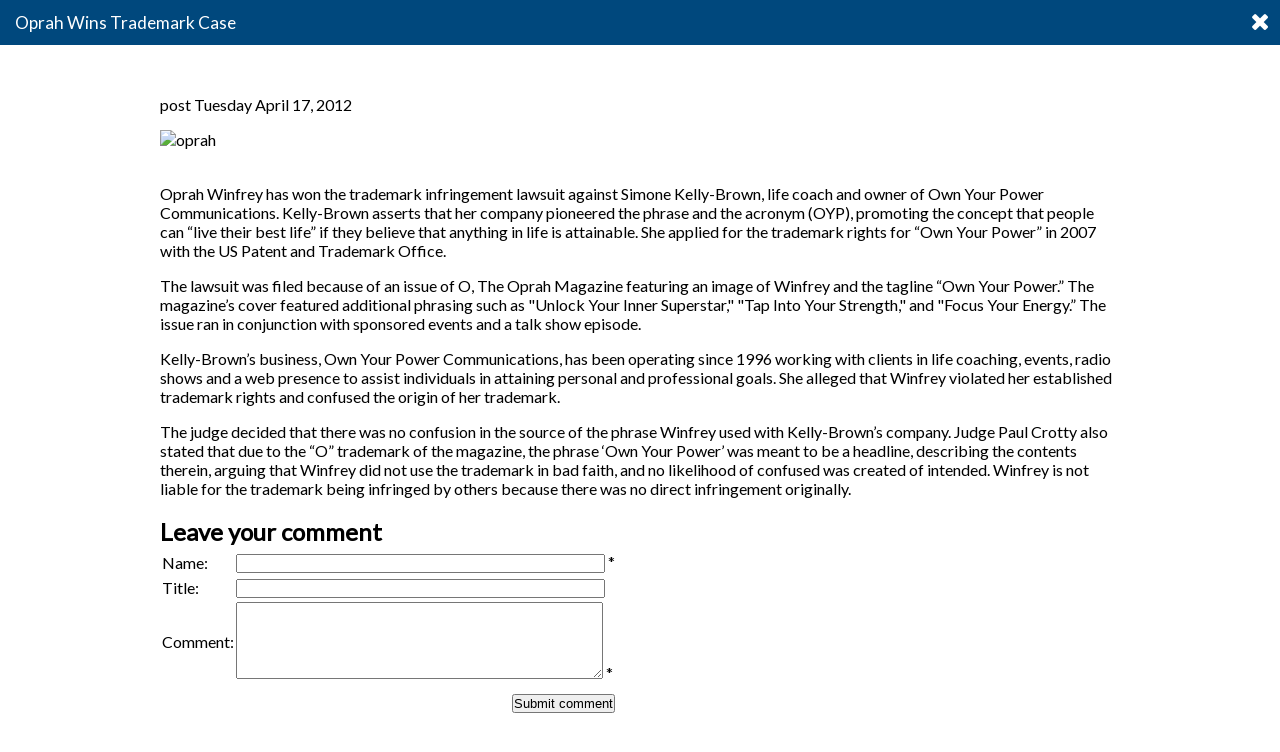

--- FILE ---
content_type: text/html; charset=UTF-8
request_url: http://calculators.tpa-global.com/newsitem7621/oprah-wins-trademark-case
body_size: 3488
content:
<?xml version="1.0" encoding="UTF-8" ?><!DOCTYPE html PUBLIC "-//W3C//DTD XHTML 1.1//EN" "http://www.w3.org/TR/xhtml11/DTD/xhtml11.dtd">
<html xmlns="http://www.w3.org/1999/xhtml" xml:lang="en" lang="en" dir="ltr">
	<head>
		<meta http-equiv="Content-Type" content="text/html; charset=UTF-8" />
		<meta name="generator" content="Content Power - https://www.contentpower.nl - website laten maken" />
		<title>IPR Plaza &gt; Oprah Wins Trademark Case</title>
		<meta http-equiv="content-language" content="en" />
		<meta property="og:type" content="article" />
		<meta property="og:url" content="http://calculators.tpa-global.com/newsitem7621/oprah-wins-trademark-case" />
		<meta property="og:site_name" content="IPR Plaza" />
		<meta property="og:image" content="http://calculators.tpa-global.com/files/StreamFile7619/scaledown/date1334640964/width200/height200/oprah.jpg" />
		<meta property="og:title" content="Oprah Wins Trademark Case" />
		<meta property="og:description" content=" 	Oprah Winfrey has won the trademark infringement lawsuit against Simone Kelly-Brown, life coach and owner of Own Your Power Communications. Kelly-Brown asserts that her company pioneered the phrase and the acronym (OYP), promoting the concept that people can &ldquo;live their best life&rdquo; if they believe that anything in life is attainable. She applied for the trademark rights for &ldquo;Own Your Power&rdquo; in 2007 with the US Patent and Trademark Office. " />
		<link rel="canonical" href="http://calculators.tpa-global.com/newsitem7621/oprah-wins-trademark-case" />
		<meta name="description" content="
	Oprah Winfrey has won the trademark infringement lawsuit against Simone Kelly-Brown, life coach and owner of Own Your Power Communications. Kelly-Brown asserts that her company pioneered the phrase and the acronym (OYP), promoting the concept that people can &ldquo;live their best life&rdquo; if they believe that anything in life is attainable. She applied for the trademark rights for &ldquo;Own Your Power&rdquo; in 2007 with the US Patent and Trademark Office.
" xml:lang="en" />
		<meta name="google-site-verification" content="2hnLmw6Kjk1x5gTAB3YvmmPbEMske7SIU1IuB284FEM" xml:lang="en" />
		<link rel="stylesheet" type="text/css" href="https://fonts.googleapis.com/css?family=Lato" />
		<link rel="stylesheet" type="text/css" href="https://maxcdn.bootstrapcdn.com/font-awesome/4.6.3/css/font-awesome.min.css" />
		<link rel="stylesheet" type="text/css" href="/website-5262bfdb65ca927b073cde5f50f8c151-d-1511968433.css" />
		<link rel="alternate" type="application/rss+xml" title="IPR Plaza news" href="http://calculators.tpa-global.com/rss9524/ipr-plaza-news" />
	</head>
	<body  onload="document.getElementById('id48').value='yjasoepaigfbayklnwdwsejowpnwzaiwngwywoaiwcjeaphaacvefj';;">

		<script type="text/javascript">
			var _gaq = _gaq || [];
			_gaq.push(['_setAccount', 'UA-2317755-45']);
			_gaq.push(['_trackPageview']);
			(function() {
				var ga = document.createElement('script'); ga.type = 'text/javascript'; ga.async = true;
				ga.src = ('https:' == document.location.protocol ? 'https://ssl' : 'http://www') + '.google-analytics.com/ga.js';
				var s = document.getElementsByTagName('script')[0]; s.parentNode.insertBefore(ga, s);
			})();
		</script>
<div id="pagetitle">
	<a href="http://www.tpa-global.com">
		<img style="display: none; height: 25px; margin-top: 5px; margin-left: 5px; float: left;" src="/images/tpa-icon.png" alt="Transfer Pricing Associates" />
	</a>
	<h1 id="tag_pagetitle">Oprah Wins Trademark Case</h1>
	<a href="http://www.tpa-global.com"><i class="fa fa-times" aria-hidden="true"></i></a>
</div>
<div id="pagecontents"><div class="CmsDataNewsPage"> <p class="news_date"> post Tuesday April 17, 2012</p><img src="http://calculators.tpa-global.com/files/StreamFile7619/scaledown/date1334640964/width150/height150/oprah.jpg" class="CmsDataNews_image"   alt="oprah" /><p>
	&nbsp;</p>
<p>
	Oprah Winfrey has won the trademark infringement lawsuit against Simone Kelly-Brown, life coach and owner of Own Your Power Communications. Kelly-Brown asserts that her company pioneered the phrase and the acronym (OYP), promoting the concept that people can “live their best life” if they believe that anything in life is attainable. She applied for the trademark rights for “Own Your Power” in 2007 with the US Patent and Trademark Office.</p>
<p>
	The lawsuit was filed because of an issue of O, The Oprah Magazine featuring an image of Winfrey and the tagline “Own Your Power.” The magazine’s cover featured additional phrasing such as "Unlock Your Inner Superstar," "Tap Into Your Strength," and "Focus Your Energy.” The issue ran in conjunction with sponsored events and a talk show episode.</p>
<p>
	Kelly-Brown’s business, Own Your Power Communications, has been operating since 1996 working with clients in life coaching, events, radio shows and a web presence to assist individuals in attaining personal and professional goals. She alleged that Winfrey violated her established trademark rights and confused the origin of her trademark.</p>
<p>
	The judge decided that there was no confusion in the source of the phrase Winfrey used with Kelly-Brown’s company. Judge Paul Crotty also stated that due to the “O” trademark of the magazine, the phrase ‘Own Your Power’ was meant to be a headline, describing the contents therein, arguing that Winfrey did not use the trademark in bad faith, and no likelihood of confused was created of intended. Winfrey is not liable for the trademark being infringed by others because there was no direct infringement originally.</p>
<h2 id="CmsDataNews_reaction"><a name="reactie"></a>Leave your comment</h2><form method="post" enctype="multipart/form-data" action="http://calculators.tpa-global.com/newsitem7621/oprah-wins-trademark-case#reactie" id="news_reaction_form"><div class="CpFormSimple_top"></div><div class="CpFormSimple_main"><table id="news_reaction_form_table" class="CpFormSimple_table"><tr class="CpFormSimple_normalRow"><td class="CpFormFieldLabel "><div class="CpFormLabel control-label">Name:</div></td><td class="CpFormFieldInput  field_type_string"><input type="text" id="news_reaction_form_sName"  name="sName" class="formFieldRequired" /> <span class="CpFormBase_requiredsymbol">*</span></td><td class="CpFormSimple_errorColumn sNameformcell" id="news_reaction_form_sName__errorMark" ></td></tr><tr class="CpFormSimple_errorRow" id="news_reaction_form_sName__errorRow"><td class="CpFormSimple_errorLabel"></td><td class="CpFormSimple_errorLabel"></td><td class="CpFormSimple_errorRow CpFormSimple_dummy_column" ><div style="display: none;"></div></td></tr><tr class="CpFormSimple_normalRow"><td class="CpFormFieldLabel "><div class="CpFormLabel control-label">Title:</div></td><td class="CpFormFieldInput  field_type_string"><input type="text" id="news_reaction_form_sTitle"  name="sTitle" /></td><td class="CpFormSimple_errorColumn sTitleformcell" id="news_reaction_form_sTitle__errorMark" ></td></tr><tr class="CpFormSimple_errorRow" id="news_reaction_form_sTitle__errorRow"><td class="CpFormSimple_errorLabel"></td><td class="CpFormSimple_errorLabel"></td><td class="CpFormSimple_errorRow CpFormSimple_dummy_column" ><div style="display: none;"></div></td></tr><tr class="CpFormSimple_normalRow"><td class="CpFormFieldLabel "><div class="CpFormLabel control-label">Comment:</div></td><td class="CpFormFieldInput  field_type_textarea no_fck"><textarea id="news_reaction_form_sText"  name="sText" class="formFieldRequired" class="no_fck" rows="5" cols="50"></textarea> <span class="CpFormBase_requiredsymbol">*</span></td><td class="CpFormSimple_errorColumn sTextformcell" id="news_reaction_form_sText__errorMark" ></td></tr><tr class="CpFormSimple_errorRow" id="news_reaction_form_sText__errorRow"><td class="CpFormSimple_errorLabel"></td><td class="CpFormSimple_errorLabel"></td><td class="CpFormSimple_errorRow CpFormSimple_dummy_column" ><div style="display: none;"></div></td></tr><tr class="CpFormSimple_normalRow"><td class="CpFormFieldLabel "><div class="CpFormLabel control-label"></div></td><td class="CpFormFieldInput "><input type="hidden" id="id48"  name="comment" class="no_fck" /><input type="input" name="commentdc" class="CpFormDC" />
							<input type="input" name="commenttime" id="commenttime" class="CpFormDC" value="1769365682" /></td><td class="CpFormSimple_errorColumn commentformcell" id="news_reaction_form_comment__errorMark" ></td></tr><tr class="CpFormSimple_errorRow" id="news_reaction_form_comment__errorRow"><td class="CpFormSimple_errorLabel"></td><td class="CpFormSimple_errorLabel"></td><td class="CpFormSimple_errorRow CpFormSimple_dummy_column" ><div style="display: none;"></div></td></tr><tr class="CpFormSimple_errorRow globalErrors">	<td id="news_reaction_form_globalError" colspan="2"></td><td class="CpFormSimple_dummy_column"></td></tr><tr class="CpFormSimple_buttonsrow"><td colspan="1" style="width: auto;"></td><td colspan="1"><input type="submit" value="Submit comment" class="submitbutton" id="news_reaction_form_submit" /></td><td class="CpFormSimple_dummy_column"></td></tr></table><div style="display: none;"><input type="hidden" id="id49"  name="form_id" value="news_reaction_form" class="no_fck" /><input type="hidden" id="id32"  name="lNews" value="7621" class="no_fck" /></div></div><div class="CpFormSimple_bottom"></div></form><h2 class="newsreactions"><a name="reacties"></a>Comments on 'Oprah Wins Trademark Case' (0)</h2><div class="CmsCollectObject_Div_start"></div><div class="CmsCollectObject_Div_end"></div><div style="clear: both"></div></div></div><div id="javascript_div" style="display:none" >
										<script type="text/javascript" src="/cms/BB/jQuery/jquery.min.js"></script>

								<script type="text/javascript" src="/cms/BB/JSDivers/CPJS.js"></script>
		<script type="text/javascript" src="/cms/BB/JSDivers/basic.js?v=99d885e31c40027e3bcb07ff319f1050"></script>
		<script type="text/javascript" src="/cms/BB/Form/Fields/CpFormCaptcha.js?v=99d885e31c40027e3bcb07ff319f1050"></script>
		<script type="text/javascript" src="/cms/BB/JSDivers/check.js?v=99d885e31c40027e3bcb07ff319f1050"></script>
		<script type="text/javascript" src="/cms/BB/JSDivers/webcoding.js?v=99d885e31c40027e3bcb07ff319f1050"></script>
		<script type="text/javascript" src="/cms/BB/Ajax/simpleajax.js?v=99d885e31c40027e3bcb07ff319f1050"></script>
		<script type="text/javascript" src="/website-8277e0910d750195b448797616e091ad-d-0.js"></script>
		<script type="text/javascript">
			CPJS.vLoadPluginOn('cpform', [])
		</script>
		<script type="text/javascript">
			<!--//===jQuery-regels===
			
			-->
		</script>
</div>	</body>
</html>

--- FILE ---
content_type: text/css
request_url: http://calculators.tpa-global.com/website-5262bfdb65ca927b073cde5f50f8c151-d-1511968433.css
body_size: 2980
content:
* { margin: 0; padding: 0; } body,html { height: 100%; width: 100%; font-family: 'Lato', verdana, tahoma, arial, sans-serif; } a,a:active,a:link,a:visited,a:hover { background: none; text-decoration: none; color: #506b98; } a:hover { text-decoration: underline; } p { margin-bottom: 1em; } a img { border: none; } ul,ol { margin-left: 1em; margin-bottom: 1em; } #pagetitle { background-color: #00487D; width: 100%; height: 45px; color: white; } #pagetitle h1 { margin-left: 15px; font-size: 13pt; font-weight: normal; line-height: 45px; float: left; } a i { color: white; } #pagetitle i { float: right; font-size: 18pt; line-height: 43px; margin-right: 10px; } #pagecontents { margin-top: 50px; width: 960px; margin-left: auto; margin-right: auto; } li { list-style-image: url("/images/list-item.png"); } #MySiteSuperCalculator-table { width: 100%; } #copyright { clear: both; color: #fff; background: transparent; font-size: 8pt; line-height: 8pt; padding-bottom: 2em; padding-top: 1em; } img.folder_display_icons { height: 30px; } #structuretable,#content { position: relative; z-index: 5; } div.weblog_item { padding-top: 10px; border-top: 1px dotted #888; margin-top: 10px; } div.weblog_item h3 { margin-bottom: 10px; } #CmsDataNews_reaction { margin-top: 10px; line-height: 1.5em; } #news_reaction_form_table tr.CpFormSimple_normalRow input, #news_reaction_form_table tr.CpFormSimple_normalRow textarea, #weblog_reaction_form_table tr.CpFormSimple_normalRow input, #weblog_reaction_form_table tr.CpFormSimple_normalRow textarea { width: 365px; } #news_reaction_form_table tr.CpFormSimple_normalRow td.CpFormRadio input { width: auto; } div.CpFormCaptcha_block { border: 1px solid black; height: 60px; margin-left: 5px; float: left; margin-right: 6px; } tr.CpFormSimple_buttonsrow td { text-align: right; padding-bottom: 8px; } .CpHTMLLetterSize { float: right; width: 50px; line-height: 33px; } .CpHTMLLetterSize a { float: left; margin-right: 5px; } .CpHTMLLetterSize a img { vertical-align: middle; } #CmsDataWidgetMenu_6205 { margin-bottom: 20px; padding: 10px; } #leftcolumn .CmsDataWidgetBanner { margin-left: 15px; } #browser_labels-wrapper{ float: right; } .CpFormSection { width: 100%; display: block; margin: 10px; font-size: 1.3em; text-align: center; } #locationselector { display: none; border: 1px solid white; width: 960px; height: 750px; background: transparent url('/images/ajax-loader.gif') center 100px no-repeat; z-index: 3; } #locationselector.loading { display: block; } .hide { display: none; } .centertext { text-align: center; } div.calculator_help { width: 795px; } div.calculator_help_inner { margin: 20px; } a.calculator_help_button { display: block; width: 19px; height: 19px; background-image: url('/images/help-icon.png'); } a.calculator_help_button:hover { background-image: url('/images/help-icon-hover.png'); text-decoration: none; } body div.layer { background: url('/images/layer.png'); } img.CpPopupMoveImage { display: none; } div.calculator_help_footer { margin-top: 10px; text-align: right; } div.CmsCollectObject_pageBrowser { padding: 4px; text-align: right; } div.CmsCollectObject_pageBrowser a { padding: 3px; border: 1px solid #888; padding-left: 7px; padding-right: 7px; } div.CmsCollectObject_pageBrowser a.CmsCollectObject_pageBrowserButtonSelected, div.CmsCollectObject_pageBrowser a:hover { background-color: #eee; text-decoration: none; } p.button { background: url('/images/button.png') no-repeat; line-height: 30px; width: 290px; text-align: center; } p.button a { color: #444; font-weight: bold; } p.button a:hover { text-decoration: none; } div.CpFormFieldSelectCustom_option { padding-left: 10px; color: #444; line-height: 40px; cursor: pointer; } #lColorCode_4896_label, #nColorCode_4896_label { background-color: #58A600; } #lColorCode_6116_label, #nColorCode_6116_label { background-color: #A300C4; } #lColorCode_4902_label, #nColorCode_4902_label { background-color: #571373; } #lColorCode_4899_label, #nColorCode_4899_label { background-color: #FD6428; } #lColorCode_4890_label, #nColorCode_4890_label { background-color: #3C609F; } #lColorCode_6115_label, #nColorCode_6115_label { background-color: #CC004E; } #lColorCode_0_label, #nColorCode_0_label { background-color: white; color: #444444; cursor: pointer; border: 1px solid #444444; } #SuperCalculatorTabs table.CpHTMLTabs_browser { width: 100%; border-collapse: collapse; background: url('/images/supercalculator/tab.png') repeat-x; margin-bottom: 15px; } #SuperCalculatorTabs .CpHTMLTabs_browser th, #SuperCalculatorTabs .CpHTMLTabs_browser th img { vertical-align: middle; line-height: 37px; } #SuperCalculatorTabs .CpHTMLTabs_browser th.CpHTMLTabs_browserButtonSelected, #SuperCalculatorTabs .CpHTMLTabs_browser th:hover { background: url('/images/supercalculator/tab_selected.png') repeat-x; color: white; font-weight: normal; } #SuperCalculatorTabs .CpHTMLTabs_browser th img { height: 15px; padding: 3px; background-color: white; border: 1px solid #888; margin-right: 5px; } #SuperCalculatorTabs .CpHTMLTabs_browser th { text-align: left; width: 33%; padding: 0; border-right: 1px solid white; padding-left: 10px; cursor: pointer; } #SuperCalculatorTabs tr.CpFormSimple_normalRow select { width: 300px; margin-left: 30px; } #SuperCalculatorTabs form { padding-top: 10px; border-top: 1px dotted #888; margin-bottom: 10px; } #SuperCalculatorTabs div.CpHTMLTabs_mainSelected { margin-left: 10px; margin-right: 10px; } div.supercalc_results th { text-align: left; background-color: #ddd; } div.supercalc_results table { width: 100%; } div.supercalc_results tr { line-height: 2em; border-bottom: 1px dotted #888; } div.supercalc_results th, div.supercalc_results td { padding-left: 15px; padding-right: 15px; } div.supercalc_results tfoot td { background-color: #ddd; } body .CmsDataObject_searchIcon { display: none; } a.button-grey:hover { text-decoration: none; } .button-red { -moz-box-shadow: inset 0px 1px 0px 0px #f29c93; -webkit-box-shadow: inset 0px 1px 0px 0px #f29c93; box-shadow: inset 0px 1px 0px 0px #f29c93; background: -webkit-gradient( linear, left top, left bottom, color-stop(0.05, #fe1a00), color-stop(1, #ce0100) ); background: -moz-linear-gradient( center top, #fe1a00 5%, #ce0100 100% ); filter: progid:DXImageTransform.Microsoft.gradient(startColorstr='#fe1a00', endColorstr='#ce0100'); background-color: #fe1a00; -moz-border-radius: 6px; -webkit-border-radius: 6px; border-radius: 6px; border: 1px solid #d83526; display: inline-block; color: #ffffff; font-family: arial; font-size: 15px; font-weight: bold; padding: 6px 24px; text-decoration: none; text-shadow: 1px 1px 0px #b23e35; } .button-red:hover { background: -webkit-gradient( linear, left top, left bottom, color-stop(0.05, #ce0100), color-stop(1, #fe1a00) ); background :-moz-linear-gradient( center top, #ce0100 5%, #fe1a00 100% ); filter: progid:DXImageTransform.Microsoft.gradient(startColorstr='#ce0100', endColorstr='#fe1a00'); background-color: #ce0100; } .button-red:active { position: relative; top: 1px; } .button-yellow { -moz-box-shadow: inset 0px 1px 0px 0px #fcf8f2; -webkit-box-shadow: inset 0px 1px 0px 0px #fcf8f2; box-shadow: inset 0px 1px 0px 0px #fcf8f2; background: -webkit-gradient( linear, left top, left bottom, color-stop(0.05, #fae4bd), color-stop(1, #eac380) ); background: -moz-linear-gradient( center top, #fae4bd 5%, #eac380 100% ); filter: progid:DXImageTransform.Microsoft.gradient(startColorstr='#fae4bd', endColorstr='#eac380'); background-color: #fae4bd; -moz-border-radius: 6px; -webkit-border-radius: 6px; border-radius: 6px; border: 1px solid #eeb44f; display: inline-block; color: #ffffff; font-family: arial; font-size: 15px; font-weight: bold; padding: 6px 24px; text-decoration: none; text-shadow: 1px 1px 0px #cc9f52; } .button-yellow:hover { background: -webkit-gradient( linear, left top, left bottom, color-stop(0.05, #eac380), color-stop(1, #fae4bd) ); background: -moz-linear-gradient( center top, #eac380 5%, #fae4bd 100% ); filter: progid:DXImageTransform.Microsoft.gradient(startColorstr='#eac380', endColorstr='#fae4bd'); background-color: #eac380; } .button-yellow:active { position: relative; top: 1px; } .button-green { -moz-box-shadow: inset 0px 1px 0px 0px #c1ed9c; -webkit-box-shadow: inset 0px 1px 0px 0px #c1ed9c; box-shadow: inset 0px 1px 0px 0px #c1ed9c; background: -webkit-gradient( linear, left top, left bottom, color-stop(0.05, #9dce2c), color-stop(1, #8cb82b) ); background: -moz-linear-gradient( center top, #9dce2c 5%, #8cb82b 100% ); filter: progid:DXImageTransform.Microsoft.gradient(startColorstr='#9dce2c', endColorstr='#8cb82b'); background-color: #9dce2c; -moz-border-radius: 6px; -webkit-border-radius: 6px; border-radius: 6px; border: 1px solid #83c41a; display: inline-block; color: #ffffff; font-family: arial; font-size: 15px; font-weight: bold; padding: 6px 24px; text-decoration: none; text-shadow: 1px 1px 0px #689324; } .button-green:hover { background: -webkit-gradient( linear, left top, left bottom, color-stop(0.05, #8cb82b), color-stop(1, #9dce2c) ); background: -moz-linear-gradient( center top, #8cb82b 5%, #9dce2c 100% ); filter: progid:DXImageTransform.Microsoft.gradient(startColorstr='#8cb82b', endColorstr='#9dce2c'); background-color: #8cb82b; } .button-green:active { position: relative; top: 1px; } .button-blue { -moz-box-shadow: inset 0px 1px 0px 0px #bbdaf7; -webkit-box-shadow: inset 0px 1px 0px 0px #bbdaf7; box-shadow: inset 0px 1px 0px 0px #bbdaf7; background: -webkit-gradient( linear, left top, left bottom, color-stop(0.05, #79bbff), color-stop(1, #378de5) ); background: -moz-linear-gradient( center top, #79bbff 5%, #378de5 100% ); filter: progid:DXImageTransform.Microsoft.gradient(startColorstr='#79bbff', endColorstr='#378de5'); background-color: #79bbff; -moz-border-radius: 6px; -webkit-border-radius: 6px; border-radius: 6px; border: 1px solid #84bbf3; display: inline-block; color: #ffffff; font-family: arial; font-size: 15px; font-weight: bold; padding: 6px 24px; text-decoration: none; text-shadow: 1px 1px 0px #528ecc; } .button-blue:hover { background: -webkit-gradient( linear, left top, left bottom, color-stop(0.05, #378de5), color-stop(1, #79bbff) ); background: -moz-linear-gradient( center top, #378de5 5%, #79bbff 100% ); filter: progid:DXImageTransform.Microsoft.gradient(startColorstr='#378de5', endColorstr='#79bbff'); background-color: #378de5; } .button-blue:active { position: relative; top: 1px; } .button-grey { -moz-box-shadow: inset 0px 1px 0px 0px #ffffff; -webkit-box-shadow: inset 0px 1px 0px 0px #ffffff; box-shadow: inset 0px 1px 0px 0px #ffffff; background: -webkit-gradient( linear, left top, left bottom, color-stop(0.05, #ededed), color-stop(1, #dfdfdf) ); background: -moz-linear-gradient( center top, #ededed 5%, #dfdfdf 100% ); filter: progid:DXImageTransform.Microsoft.gradient(startColorstr='#ededed', endColorstr='#dfdfdf'); background-color: #ededed; -moz-border-radius: 6px; -webkit-border-radius: 6px; border-radius: 6px; border: 1px solid #dcdcdc; display: inline-block; color: #777777; font-family: arial; font-size: 15px; font-weight: bold; padding: 6px 24px; text-decoration: none; text-shadow: 1px 1px 0px #ffffff; } .button-grey:hover { background: -webkit-gradient( linear, left top, left bottom, color-stop(0.05, #dfdfdf), color-stop(1, #ededed) ); background: -moz-linear-gradient( center top, #dfdfdf 5%, #ededed 100% ); filter: progid:DXImageTransform.Microsoft.gradient(startColorstr='#dfdfdf', endColorstr='#ededed'); background-color: #dfdfdf; } .button-grey:active { position: relative; top: 1px; } .button-orange { -moz-box-shadow: inset 0px 1px 0px 0px #F7AE7B; -webkit-box-shadow: inset 0px 1px 0px 0px #F7AE7B; box-shadow: inset 0px 1px 0px 0px #F7AE7B; background: -webkit-gradient( linear, left top, left bottom, color-stop(0.05, #DD7126), color-stop(1, #F57F1D) ); background: -moz-linear-gradient( center top, #DD7126 5%, #F57F1D 100% ); filter: progid:DXImageTransform.Microsoft.gradient(startColorstr='#DD7126', endColorstr='#F57F1D'); background-color: #DD7126; -moz-border-radius: 6px; -webkit-border-radius: 6px; border-radius: 6px; border: 1px solid #d83526; display: inline-block; color: #ffffff; font-family: arial; font-size: 15px; font-weight: bold; padding: 6px 24px; text-decoration: none; text-shadow: 1px 1px 0px #b23e35; } .button-orange:hover { background: -webkit-gradient( linear, left top, left bottom, color-stop(0.05, #F57F1D), color-stop(1, #DD7126) ); background :-moz-linear-gradient( center top, #F57F1D 5%, #DD7126 100% ); filter: progid:DXImageTransform.Microsoft.gradient(startColorstr='#F57F1D', endColorstr='#DD7126'); background-color: #F57F1D; } .button-orange:active { position: relative; top: 1px; } div.CpFormCaptcha_block { width: 200px; } div.CpFormCaptcha_block div { width: 20px; height: 20px; float: left; } div.CpFormCaptcha_block div.CpFormCaptchaColorFalse { background-color: #FF7609; cursor: pointer; } div.CpFormCaptcha_block div.CpFormCaptchaColorTrue { background-color: #080; cursor: pointer; } input.CpFormDC { display: none; } body { margin: 0; padding: 0; } 